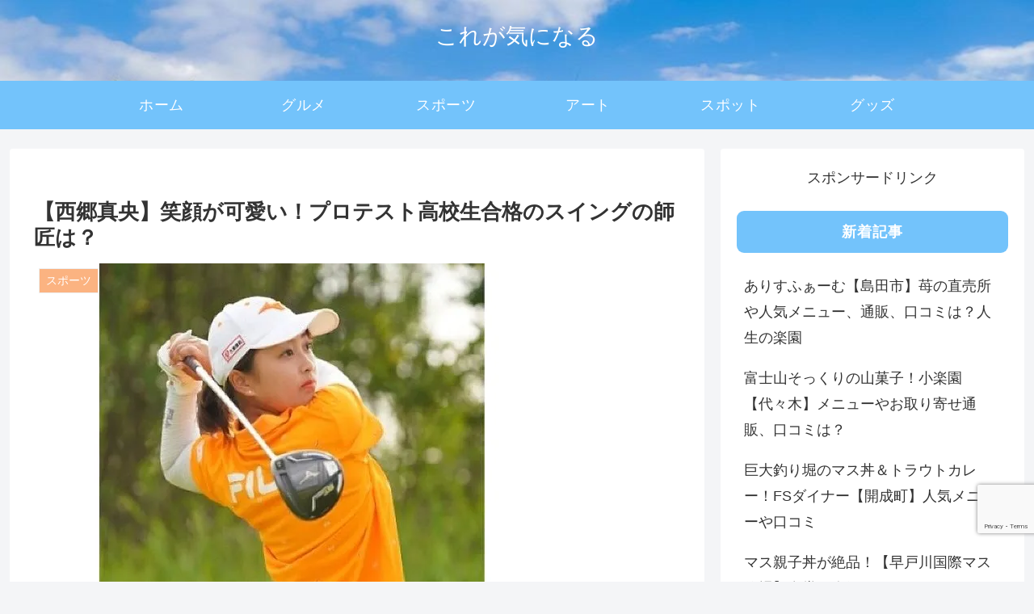

--- FILE ---
content_type: text/html; charset=utf-8
request_url: https://www.google.com/recaptcha/api2/anchor?ar=1&k=6Ld_gWwaAAAAAJvFg-Dln1M03HyshDZ66TQRhepA&co=aHR0cHM6Ly93d3cucHJhY3RpY3Mub3JnOjQ0Mw..&hl=en&v=PoyoqOPhxBO7pBk68S4YbpHZ&size=invisible&anchor-ms=20000&execute-ms=30000&cb=deeka8jn49yb
body_size: 48625
content:
<!DOCTYPE HTML><html dir="ltr" lang="en"><head><meta http-equiv="Content-Type" content="text/html; charset=UTF-8">
<meta http-equiv="X-UA-Compatible" content="IE=edge">
<title>reCAPTCHA</title>
<style type="text/css">
/* cyrillic-ext */
@font-face {
  font-family: 'Roboto';
  font-style: normal;
  font-weight: 400;
  font-stretch: 100%;
  src: url(//fonts.gstatic.com/s/roboto/v48/KFO7CnqEu92Fr1ME7kSn66aGLdTylUAMa3GUBHMdazTgWw.woff2) format('woff2');
  unicode-range: U+0460-052F, U+1C80-1C8A, U+20B4, U+2DE0-2DFF, U+A640-A69F, U+FE2E-FE2F;
}
/* cyrillic */
@font-face {
  font-family: 'Roboto';
  font-style: normal;
  font-weight: 400;
  font-stretch: 100%;
  src: url(//fonts.gstatic.com/s/roboto/v48/KFO7CnqEu92Fr1ME7kSn66aGLdTylUAMa3iUBHMdazTgWw.woff2) format('woff2');
  unicode-range: U+0301, U+0400-045F, U+0490-0491, U+04B0-04B1, U+2116;
}
/* greek-ext */
@font-face {
  font-family: 'Roboto';
  font-style: normal;
  font-weight: 400;
  font-stretch: 100%;
  src: url(//fonts.gstatic.com/s/roboto/v48/KFO7CnqEu92Fr1ME7kSn66aGLdTylUAMa3CUBHMdazTgWw.woff2) format('woff2');
  unicode-range: U+1F00-1FFF;
}
/* greek */
@font-face {
  font-family: 'Roboto';
  font-style: normal;
  font-weight: 400;
  font-stretch: 100%;
  src: url(//fonts.gstatic.com/s/roboto/v48/KFO7CnqEu92Fr1ME7kSn66aGLdTylUAMa3-UBHMdazTgWw.woff2) format('woff2');
  unicode-range: U+0370-0377, U+037A-037F, U+0384-038A, U+038C, U+038E-03A1, U+03A3-03FF;
}
/* math */
@font-face {
  font-family: 'Roboto';
  font-style: normal;
  font-weight: 400;
  font-stretch: 100%;
  src: url(//fonts.gstatic.com/s/roboto/v48/KFO7CnqEu92Fr1ME7kSn66aGLdTylUAMawCUBHMdazTgWw.woff2) format('woff2');
  unicode-range: U+0302-0303, U+0305, U+0307-0308, U+0310, U+0312, U+0315, U+031A, U+0326-0327, U+032C, U+032F-0330, U+0332-0333, U+0338, U+033A, U+0346, U+034D, U+0391-03A1, U+03A3-03A9, U+03B1-03C9, U+03D1, U+03D5-03D6, U+03F0-03F1, U+03F4-03F5, U+2016-2017, U+2034-2038, U+203C, U+2040, U+2043, U+2047, U+2050, U+2057, U+205F, U+2070-2071, U+2074-208E, U+2090-209C, U+20D0-20DC, U+20E1, U+20E5-20EF, U+2100-2112, U+2114-2115, U+2117-2121, U+2123-214F, U+2190, U+2192, U+2194-21AE, U+21B0-21E5, U+21F1-21F2, U+21F4-2211, U+2213-2214, U+2216-22FF, U+2308-230B, U+2310, U+2319, U+231C-2321, U+2336-237A, U+237C, U+2395, U+239B-23B7, U+23D0, U+23DC-23E1, U+2474-2475, U+25AF, U+25B3, U+25B7, U+25BD, U+25C1, U+25CA, U+25CC, U+25FB, U+266D-266F, U+27C0-27FF, U+2900-2AFF, U+2B0E-2B11, U+2B30-2B4C, U+2BFE, U+3030, U+FF5B, U+FF5D, U+1D400-1D7FF, U+1EE00-1EEFF;
}
/* symbols */
@font-face {
  font-family: 'Roboto';
  font-style: normal;
  font-weight: 400;
  font-stretch: 100%;
  src: url(//fonts.gstatic.com/s/roboto/v48/KFO7CnqEu92Fr1ME7kSn66aGLdTylUAMaxKUBHMdazTgWw.woff2) format('woff2');
  unicode-range: U+0001-000C, U+000E-001F, U+007F-009F, U+20DD-20E0, U+20E2-20E4, U+2150-218F, U+2190, U+2192, U+2194-2199, U+21AF, U+21E6-21F0, U+21F3, U+2218-2219, U+2299, U+22C4-22C6, U+2300-243F, U+2440-244A, U+2460-24FF, U+25A0-27BF, U+2800-28FF, U+2921-2922, U+2981, U+29BF, U+29EB, U+2B00-2BFF, U+4DC0-4DFF, U+FFF9-FFFB, U+10140-1018E, U+10190-1019C, U+101A0, U+101D0-101FD, U+102E0-102FB, U+10E60-10E7E, U+1D2C0-1D2D3, U+1D2E0-1D37F, U+1F000-1F0FF, U+1F100-1F1AD, U+1F1E6-1F1FF, U+1F30D-1F30F, U+1F315, U+1F31C, U+1F31E, U+1F320-1F32C, U+1F336, U+1F378, U+1F37D, U+1F382, U+1F393-1F39F, U+1F3A7-1F3A8, U+1F3AC-1F3AF, U+1F3C2, U+1F3C4-1F3C6, U+1F3CA-1F3CE, U+1F3D4-1F3E0, U+1F3ED, U+1F3F1-1F3F3, U+1F3F5-1F3F7, U+1F408, U+1F415, U+1F41F, U+1F426, U+1F43F, U+1F441-1F442, U+1F444, U+1F446-1F449, U+1F44C-1F44E, U+1F453, U+1F46A, U+1F47D, U+1F4A3, U+1F4B0, U+1F4B3, U+1F4B9, U+1F4BB, U+1F4BF, U+1F4C8-1F4CB, U+1F4D6, U+1F4DA, U+1F4DF, U+1F4E3-1F4E6, U+1F4EA-1F4ED, U+1F4F7, U+1F4F9-1F4FB, U+1F4FD-1F4FE, U+1F503, U+1F507-1F50B, U+1F50D, U+1F512-1F513, U+1F53E-1F54A, U+1F54F-1F5FA, U+1F610, U+1F650-1F67F, U+1F687, U+1F68D, U+1F691, U+1F694, U+1F698, U+1F6AD, U+1F6B2, U+1F6B9-1F6BA, U+1F6BC, U+1F6C6-1F6CF, U+1F6D3-1F6D7, U+1F6E0-1F6EA, U+1F6F0-1F6F3, U+1F6F7-1F6FC, U+1F700-1F7FF, U+1F800-1F80B, U+1F810-1F847, U+1F850-1F859, U+1F860-1F887, U+1F890-1F8AD, U+1F8B0-1F8BB, U+1F8C0-1F8C1, U+1F900-1F90B, U+1F93B, U+1F946, U+1F984, U+1F996, U+1F9E9, U+1FA00-1FA6F, U+1FA70-1FA7C, U+1FA80-1FA89, U+1FA8F-1FAC6, U+1FACE-1FADC, U+1FADF-1FAE9, U+1FAF0-1FAF8, U+1FB00-1FBFF;
}
/* vietnamese */
@font-face {
  font-family: 'Roboto';
  font-style: normal;
  font-weight: 400;
  font-stretch: 100%;
  src: url(//fonts.gstatic.com/s/roboto/v48/KFO7CnqEu92Fr1ME7kSn66aGLdTylUAMa3OUBHMdazTgWw.woff2) format('woff2');
  unicode-range: U+0102-0103, U+0110-0111, U+0128-0129, U+0168-0169, U+01A0-01A1, U+01AF-01B0, U+0300-0301, U+0303-0304, U+0308-0309, U+0323, U+0329, U+1EA0-1EF9, U+20AB;
}
/* latin-ext */
@font-face {
  font-family: 'Roboto';
  font-style: normal;
  font-weight: 400;
  font-stretch: 100%;
  src: url(//fonts.gstatic.com/s/roboto/v48/KFO7CnqEu92Fr1ME7kSn66aGLdTylUAMa3KUBHMdazTgWw.woff2) format('woff2');
  unicode-range: U+0100-02BA, U+02BD-02C5, U+02C7-02CC, U+02CE-02D7, U+02DD-02FF, U+0304, U+0308, U+0329, U+1D00-1DBF, U+1E00-1E9F, U+1EF2-1EFF, U+2020, U+20A0-20AB, U+20AD-20C0, U+2113, U+2C60-2C7F, U+A720-A7FF;
}
/* latin */
@font-face {
  font-family: 'Roboto';
  font-style: normal;
  font-weight: 400;
  font-stretch: 100%;
  src: url(//fonts.gstatic.com/s/roboto/v48/KFO7CnqEu92Fr1ME7kSn66aGLdTylUAMa3yUBHMdazQ.woff2) format('woff2');
  unicode-range: U+0000-00FF, U+0131, U+0152-0153, U+02BB-02BC, U+02C6, U+02DA, U+02DC, U+0304, U+0308, U+0329, U+2000-206F, U+20AC, U+2122, U+2191, U+2193, U+2212, U+2215, U+FEFF, U+FFFD;
}
/* cyrillic-ext */
@font-face {
  font-family: 'Roboto';
  font-style: normal;
  font-weight: 500;
  font-stretch: 100%;
  src: url(//fonts.gstatic.com/s/roboto/v48/KFO7CnqEu92Fr1ME7kSn66aGLdTylUAMa3GUBHMdazTgWw.woff2) format('woff2');
  unicode-range: U+0460-052F, U+1C80-1C8A, U+20B4, U+2DE0-2DFF, U+A640-A69F, U+FE2E-FE2F;
}
/* cyrillic */
@font-face {
  font-family: 'Roboto';
  font-style: normal;
  font-weight: 500;
  font-stretch: 100%;
  src: url(//fonts.gstatic.com/s/roboto/v48/KFO7CnqEu92Fr1ME7kSn66aGLdTylUAMa3iUBHMdazTgWw.woff2) format('woff2');
  unicode-range: U+0301, U+0400-045F, U+0490-0491, U+04B0-04B1, U+2116;
}
/* greek-ext */
@font-face {
  font-family: 'Roboto';
  font-style: normal;
  font-weight: 500;
  font-stretch: 100%;
  src: url(//fonts.gstatic.com/s/roboto/v48/KFO7CnqEu92Fr1ME7kSn66aGLdTylUAMa3CUBHMdazTgWw.woff2) format('woff2');
  unicode-range: U+1F00-1FFF;
}
/* greek */
@font-face {
  font-family: 'Roboto';
  font-style: normal;
  font-weight: 500;
  font-stretch: 100%;
  src: url(//fonts.gstatic.com/s/roboto/v48/KFO7CnqEu92Fr1ME7kSn66aGLdTylUAMa3-UBHMdazTgWw.woff2) format('woff2');
  unicode-range: U+0370-0377, U+037A-037F, U+0384-038A, U+038C, U+038E-03A1, U+03A3-03FF;
}
/* math */
@font-face {
  font-family: 'Roboto';
  font-style: normal;
  font-weight: 500;
  font-stretch: 100%;
  src: url(//fonts.gstatic.com/s/roboto/v48/KFO7CnqEu92Fr1ME7kSn66aGLdTylUAMawCUBHMdazTgWw.woff2) format('woff2');
  unicode-range: U+0302-0303, U+0305, U+0307-0308, U+0310, U+0312, U+0315, U+031A, U+0326-0327, U+032C, U+032F-0330, U+0332-0333, U+0338, U+033A, U+0346, U+034D, U+0391-03A1, U+03A3-03A9, U+03B1-03C9, U+03D1, U+03D5-03D6, U+03F0-03F1, U+03F4-03F5, U+2016-2017, U+2034-2038, U+203C, U+2040, U+2043, U+2047, U+2050, U+2057, U+205F, U+2070-2071, U+2074-208E, U+2090-209C, U+20D0-20DC, U+20E1, U+20E5-20EF, U+2100-2112, U+2114-2115, U+2117-2121, U+2123-214F, U+2190, U+2192, U+2194-21AE, U+21B0-21E5, U+21F1-21F2, U+21F4-2211, U+2213-2214, U+2216-22FF, U+2308-230B, U+2310, U+2319, U+231C-2321, U+2336-237A, U+237C, U+2395, U+239B-23B7, U+23D0, U+23DC-23E1, U+2474-2475, U+25AF, U+25B3, U+25B7, U+25BD, U+25C1, U+25CA, U+25CC, U+25FB, U+266D-266F, U+27C0-27FF, U+2900-2AFF, U+2B0E-2B11, U+2B30-2B4C, U+2BFE, U+3030, U+FF5B, U+FF5D, U+1D400-1D7FF, U+1EE00-1EEFF;
}
/* symbols */
@font-face {
  font-family: 'Roboto';
  font-style: normal;
  font-weight: 500;
  font-stretch: 100%;
  src: url(//fonts.gstatic.com/s/roboto/v48/KFO7CnqEu92Fr1ME7kSn66aGLdTylUAMaxKUBHMdazTgWw.woff2) format('woff2');
  unicode-range: U+0001-000C, U+000E-001F, U+007F-009F, U+20DD-20E0, U+20E2-20E4, U+2150-218F, U+2190, U+2192, U+2194-2199, U+21AF, U+21E6-21F0, U+21F3, U+2218-2219, U+2299, U+22C4-22C6, U+2300-243F, U+2440-244A, U+2460-24FF, U+25A0-27BF, U+2800-28FF, U+2921-2922, U+2981, U+29BF, U+29EB, U+2B00-2BFF, U+4DC0-4DFF, U+FFF9-FFFB, U+10140-1018E, U+10190-1019C, U+101A0, U+101D0-101FD, U+102E0-102FB, U+10E60-10E7E, U+1D2C0-1D2D3, U+1D2E0-1D37F, U+1F000-1F0FF, U+1F100-1F1AD, U+1F1E6-1F1FF, U+1F30D-1F30F, U+1F315, U+1F31C, U+1F31E, U+1F320-1F32C, U+1F336, U+1F378, U+1F37D, U+1F382, U+1F393-1F39F, U+1F3A7-1F3A8, U+1F3AC-1F3AF, U+1F3C2, U+1F3C4-1F3C6, U+1F3CA-1F3CE, U+1F3D4-1F3E0, U+1F3ED, U+1F3F1-1F3F3, U+1F3F5-1F3F7, U+1F408, U+1F415, U+1F41F, U+1F426, U+1F43F, U+1F441-1F442, U+1F444, U+1F446-1F449, U+1F44C-1F44E, U+1F453, U+1F46A, U+1F47D, U+1F4A3, U+1F4B0, U+1F4B3, U+1F4B9, U+1F4BB, U+1F4BF, U+1F4C8-1F4CB, U+1F4D6, U+1F4DA, U+1F4DF, U+1F4E3-1F4E6, U+1F4EA-1F4ED, U+1F4F7, U+1F4F9-1F4FB, U+1F4FD-1F4FE, U+1F503, U+1F507-1F50B, U+1F50D, U+1F512-1F513, U+1F53E-1F54A, U+1F54F-1F5FA, U+1F610, U+1F650-1F67F, U+1F687, U+1F68D, U+1F691, U+1F694, U+1F698, U+1F6AD, U+1F6B2, U+1F6B9-1F6BA, U+1F6BC, U+1F6C6-1F6CF, U+1F6D3-1F6D7, U+1F6E0-1F6EA, U+1F6F0-1F6F3, U+1F6F7-1F6FC, U+1F700-1F7FF, U+1F800-1F80B, U+1F810-1F847, U+1F850-1F859, U+1F860-1F887, U+1F890-1F8AD, U+1F8B0-1F8BB, U+1F8C0-1F8C1, U+1F900-1F90B, U+1F93B, U+1F946, U+1F984, U+1F996, U+1F9E9, U+1FA00-1FA6F, U+1FA70-1FA7C, U+1FA80-1FA89, U+1FA8F-1FAC6, U+1FACE-1FADC, U+1FADF-1FAE9, U+1FAF0-1FAF8, U+1FB00-1FBFF;
}
/* vietnamese */
@font-face {
  font-family: 'Roboto';
  font-style: normal;
  font-weight: 500;
  font-stretch: 100%;
  src: url(//fonts.gstatic.com/s/roboto/v48/KFO7CnqEu92Fr1ME7kSn66aGLdTylUAMa3OUBHMdazTgWw.woff2) format('woff2');
  unicode-range: U+0102-0103, U+0110-0111, U+0128-0129, U+0168-0169, U+01A0-01A1, U+01AF-01B0, U+0300-0301, U+0303-0304, U+0308-0309, U+0323, U+0329, U+1EA0-1EF9, U+20AB;
}
/* latin-ext */
@font-face {
  font-family: 'Roboto';
  font-style: normal;
  font-weight: 500;
  font-stretch: 100%;
  src: url(//fonts.gstatic.com/s/roboto/v48/KFO7CnqEu92Fr1ME7kSn66aGLdTylUAMa3KUBHMdazTgWw.woff2) format('woff2');
  unicode-range: U+0100-02BA, U+02BD-02C5, U+02C7-02CC, U+02CE-02D7, U+02DD-02FF, U+0304, U+0308, U+0329, U+1D00-1DBF, U+1E00-1E9F, U+1EF2-1EFF, U+2020, U+20A0-20AB, U+20AD-20C0, U+2113, U+2C60-2C7F, U+A720-A7FF;
}
/* latin */
@font-face {
  font-family: 'Roboto';
  font-style: normal;
  font-weight: 500;
  font-stretch: 100%;
  src: url(//fonts.gstatic.com/s/roboto/v48/KFO7CnqEu92Fr1ME7kSn66aGLdTylUAMa3yUBHMdazQ.woff2) format('woff2');
  unicode-range: U+0000-00FF, U+0131, U+0152-0153, U+02BB-02BC, U+02C6, U+02DA, U+02DC, U+0304, U+0308, U+0329, U+2000-206F, U+20AC, U+2122, U+2191, U+2193, U+2212, U+2215, U+FEFF, U+FFFD;
}
/* cyrillic-ext */
@font-face {
  font-family: 'Roboto';
  font-style: normal;
  font-weight: 900;
  font-stretch: 100%;
  src: url(//fonts.gstatic.com/s/roboto/v48/KFO7CnqEu92Fr1ME7kSn66aGLdTylUAMa3GUBHMdazTgWw.woff2) format('woff2');
  unicode-range: U+0460-052F, U+1C80-1C8A, U+20B4, U+2DE0-2DFF, U+A640-A69F, U+FE2E-FE2F;
}
/* cyrillic */
@font-face {
  font-family: 'Roboto';
  font-style: normal;
  font-weight: 900;
  font-stretch: 100%;
  src: url(//fonts.gstatic.com/s/roboto/v48/KFO7CnqEu92Fr1ME7kSn66aGLdTylUAMa3iUBHMdazTgWw.woff2) format('woff2');
  unicode-range: U+0301, U+0400-045F, U+0490-0491, U+04B0-04B1, U+2116;
}
/* greek-ext */
@font-face {
  font-family: 'Roboto';
  font-style: normal;
  font-weight: 900;
  font-stretch: 100%;
  src: url(//fonts.gstatic.com/s/roboto/v48/KFO7CnqEu92Fr1ME7kSn66aGLdTylUAMa3CUBHMdazTgWw.woff2) format('woff2');
  unicode-range: U+1F00-1FFF;
}
/* greek */
@font-face {
  font-family: 'Roboto';
  font-style: normal;
  font-weight: 900;
  font-stretch: 100%;
  src: url(//fonts.gstatic.com/s/roboto/v48/KFO7CnqEu92Fr1ME7kSn66aGLdTylUAMa3-UBHMdazTgWw.woff2) format('woff2');
  unicode-range: U+0370-0377, U+037A-037F, U+0384-038A, U+038C, U+038E-03A1, U+03A3-03FF;
}
/* math */
@font-face {
  font-family: 'Roboto';
  font-style: normal;
  font-weight: 900;
  font-stretch: 100%;
  src: url(//fonts.gstatic.com/s/roboto/v48/KFO7CnqEu92Fr1ME7kSn66aGLdTylUAMawCUBHMdazTgWw.woff2) format('woff2');
  unicode-range: U+0302-0303, U+0305, U+0307-0308, U+0310, U+0312, U+0315, U+031A, U+0326-0327, U+032C, U+032F-0330, U+0332-0333, U+0338, U+033A, U+0346, U+034D, U+0391-03A1, U+03A3-03A9, U+03B1-03C9, U+03D1, U+03D5-03D6, U+03F0-03F1, U+03F4-03F5, U+2016-2017, U+2034-2038, U+203C, U+2040, U+2043, U+2047, U+2050, U+2057, U+205F, U+2070-2071, U+2074-208E, U+2090-209C, U+20D0-20DC, U+20E1, U+20E5-20EF, U+2100-2112, U+2114-2115, U+2117-2121, U+2123-214F, U+2190, U+2192, U+2194-21AE, U+21B0-21E5, U+21F1-21F2, U+21F4-2211, U+2213-2214, U+2216-22FF, U+2308-230B, U+2310, U+2319, U+231C-2321, U+2336-237A, U+237C, U+2395, U+239B-23B7, U+23D0, U+23DC-23E1, U+2474-2475, U+25AF, U+25B3, U+25B7, U+25BD, U+25C1, U+25CA, U+25CC, U+25FB, U+266D-266F, U+27C0-27FF, U+2900-2AFF, U+2B0E-2B11, U+2B30-2B4C, U+2BFE, U+3030, U+FF5B, U+FF5D, U+1D400-1D7FF, U+1EE00-1EEFF;
}
/* symbols */
@font-face {
  font-family: 'Roboto';
  font-style: normal;
  font-weight: 900;
  font-stretch: 100%;
  src: url(//fonts.gstatic.com/s/roboto/v48/KFO7CnqEu92Fr1ME7kSn66aGLdTylUAMaxKUBHMdazTgWw.woff2) format('woff2');
  unicode-range: U+0001-000C, U+000E-001F, U+007F-009F, U+20DD-20E0, U+20E2-20E4, U+2150-218F, U+2190, U+2192, U+2194-2199, U+21AF, U+21E6-21F0, U+21F3, U+2218-2219, U+2299, U+22C4-22C6, U+2300-243F, U+2440-244A, U+2460-24FF, U+25A0-27BF, U+2800-28FF, U+2921-2922, U+2981, U+29BF, U+29EB, U+2B00-2BFF, U+4DC0-4DFF, U+FFF9-FFFB, U+10140-1018E, U+10190-1019C, U+101A0, U+101D0-101FD, U+102E0-102FB, U+10E60-10E7E, U+1D2C0-1D2D3, U+1D2E0-1D37F, U+1F000-1F0FF, U+1F100-1F1AD, U+1F1E6-1F1FF, U+1F30D-1F30F, U+1F315, U+1F31C, U+1F31E, U+1F320-1F32C, U+1F336, U+1F378, U+1F37D, U+1F382, U+1F393-1F39F, U+1F3A7-1F3A8, U+1F3AC-1F3AF, U+1F3C2, U+1F3C4-1F3C6, U+1F3CA-1F3CE, U+1F3D4-1F3E0, U+1F3ED, U+1F3F1-1F3F3, U+1F3F5-1F3F7, U+1F408, U+1F415, U+1F41F, U+1F426, U+1F43F, U+1F441-1F442, U+1F444, U+1F446-1F449, U+1F44C-1F44E, U+1F453, U+1F46A, U+1F47D, U+1F4A3, U+1F4B0, U+1F4B3, U+1F4B9, U+1F4BB, U+1F4BF, U+1F4C8-1F4CB, U+1F4D6, U+1F4DA, U+1F4DF, U+1F4E3-1F4E6, U+1F4EA-1F4ED, U+1F4F7, U+1F4F9-1F4FB, U+1F4FD-1F4FE, U+1F503, U+1F507-1F50B, U+1F50D, U+1F512-1F513, U+1F53E-1F54A, U+1F54F-1F5FA, U+1F610, U+1F650-1F67F, U+1F687, U+1F68D, U+1F691, U+1F694, U+1F698, U+1F6AD, U+1F6B2, U+1F6B9-1F6BA, U+1F6BC, U+1F6C6-1F6CF, U+1F6D3-1F6D7, U+1F6E0-1F6EA, U+1F6F0-1F6F3, U+1F6F7-1F6FC, U+1F700-1F7FF, U+1F800-1F80B, U+1F810-1F847, U+1F850-1F859, U+1F860-1F887, U+1F890-1F8AD, U+1F8B0-1F8BB, U+1F8C0-1F8C1, U+1F900-1F90B, U+1F93B, U+1F946, U+1F984, U+1F996, U+1F9E9, U+1FA00-1FA6F, U+1FA70-1FA7C, U+1FA80-1FA89, U+1FA8F-1FAC6, U+1FACE-1FADC, U+1FADF-1FAE9, U+1FAF0-1FAF8, U+1FB00-1FBFF;
}
/* vietnamese */
@font-face {
  font-family: 'Roboto';
  font-style: normal;
  font-weight: 900;
  font-stretch: 100%;
  src: url(//fonts.gstatic.com/s/roboto/v48/KFO7CnqEu92Fr1ME7kSn66aGLdTylUAMa3OUBHMdazTgWw.woff2) format('woff2');
  unicode-range: U+0102-0103, U+0110-0111, U+0128-0129, U+0168-0169, U+01A0-01A1, U+01AF-01B0, U+0300-0301, U+0303-0304, U+0308-0309, U+0323, U+0329, U+1EA0-1EF9, U+20AB;
}
/* latin-ext */
@font-face {
  font-family: 'Roboto';
  font-style: normal;
  font-weight: 900;
  font-stretch: 100%;
  src: url(//fonts.gstatic.com/s/roboto/v48/KFO7CnqEu92Fr1ME7kSn66aGLdTylUAMa3KUBHMdazTgWw.woff2) format('woff2');
  unicode-range: U+0100-02BA, U+02BD-02C5, U+02C7-02CC, U+02CE-02D7, U+02DD-02FF, U+0304, U+0308, U+0329, U+1D00-1DBF, U+1E00-1E9F, U+1EF2-1EFF, U+2020, U+20A0-20AB, U+20AD-20C0, U+2113, U+2C60-2C7F, U+A720-A7FF;
}
/* latin */
@font-face {
  font-family: 'Roboto';
  font-style: normal;
  font-weight: 900;
  font-stretch: 100%;
  src: url(//fonts.gstatic.com/s/roboto/v48/KFO7CnqEu92Fr1ME7kSn66aGLdTylUAMa3yUBHMdazQ.woff2) format('woff2');
  unicode-range: U+0000-00FF, U+0131, U+0152-0153, U+02BB-02BC, U+02C6, U+02DA, U+02DC, U+0304, U+0308, U+0329, U+2000-206F, U+20AC, U+2122, U+2191, U+2193, U+2212, U+2215, U+FEFF, U+FFFD;
}

</style>
<link rel="stylesheet" type="text/css" href="https://www.gstatic.com/recaptcha/releases/PoyoqOPhxBO7pBk68S4YbpHZ/styles__ltr.css">
<script nonce="cMBCoR1vPkIBtR2C1nlgBA" type="text/javascript">window['__recaptcha_api'] = 'https://www.google.com/recaptcha/api2/';</script>
<script type="text/javascript" src="https://www.gstatic.com/recaptcha/releases/PoyoqOPhxBO7pBk68S4YbpHZ/recaptcha__en.js" nonce="cMBCoR1vPkIBtR2C1nlgBA">
      
    </script></head>
<body><div id="rc-anchor-alert" class="rc-anchor-alert"></div>
<input type="hidden" id="recaptcha-token" value="[base64]">
<script type="text/javascript" nonce="cMBCoR1vPkIBtR2C1nlgBA">
      recaptcha.anchor.Main.init("[\x22ainput\x22,[\x22bgdata\x22,\x22\x22,\[base64]/[base64]/[base64]/[base64]/[base64]/UltsKytdPUU6KEU8MjA0OD9SW2wrK109RT4+NnwxOTI6KChFJjY0NTEyKT09NTUyOTYmJk0rMTxjLmxlbmd0aCYmKGMuY2hhckNvZGVBdChNKzEpJjY0NTEyKT09NTYzMjA/[base64]/[base64]/[base64]/[base64]/[base64]/[base64]/[base64]\x22,\[base64]\\u003d\x22,\x22MUHCkMKDw4TCp8OgwqYbOsKkWTbCjsKSwpLDqmZgMcKTFjTDonLCgcOsKFsuw4ZOKsO1wonCiF91EX5IwpPCjgXDm8Kjw4vCtzbCtcOZJA7DgGQ4w75gw6zCm3TDksODwozCosKCdkwHJ8O4Xkkww5LDu8OQXz0nw4UtwqzCrcK/ZUY7NsOywqUPLsK7ICkcw7jDlcOLwr59UcOtRcK1wrw5w5E5fsOyw4kLw5nClsOeIFbCvsKrw4R6woBCw5nCvsKwDUFbE8OpKcK3HX/DtRnDmcKZwroawoFuwrbCn0QaVGvCocKZwrTDpsKww67Crzo8EVYew4UMw7zCo016HWPCoXXDl8OCw4rDtQrCgMOmKXDCjMKtZhXDl8O3w6sHZsOfw5fCplPDscOFMsKQdMOmwovDkUfCrcKMXsOdw4PDhhdfw6p/bMOUwqjDpVovwq8SwrjCjnnDhDwEw7/CsnfDkT02DsKgChPCuXtZEcKZH0U4GMKOGcKeVgfCswXDl8OTZVJGw7lVwoUHF8Kbw6nCtMKNaG/[base64]/CvVPCj3bCsMO0LQfCqMKCe0/Du8OBBMKTR8KRMMOkwpLDiA/[base64]/[base64]/[base64]/wrM8Uhptw4bCjsKywrBIwqzDoQJSw4vDgwJ4f8O6TMOSw6bCpGxDwo/DojQWIFjCpSIGw78aw7HDmhZuwqs/[base64]/DvD4Uw5zCiCMMVR3DkMOTw7vCisOJwqoowq/DnhlZwq7CssOiPcKFwrg/wrXDrAfDvcOAEDVPM8KvwqM6Y0Emw6I7FUI6EMOIOsOHw7TDtcOQIC8WBjEaBMKew69RwoZcGA3DiRAWw4/Dn34qw489w5bCtGk2QGHCp8Oww4xgMcOewqXDv13DosOCwp/DrsOXR8O+w4LCjEwewq1sZMKfw5zDmsOTFncqw5nDulLCvcOLNzjDvsOcw7jDpMOuwqfDpxjDrcKnw6jCqkQ7M2EnYDhkKMKsPEgfYxd/[base64]/G8OfQRBHwoPCvlLDjMKXw6gNw6LDljbDildVcMKxw5/CuUhGKsOlFzTCkMOVwq5Qw47CsFdXwpDCtcOAwrHDjsOTEMOHwp/DqEw3M8O0wqVkwoYjwoNjLWNkGHQvH8KIwrzDk8KGPsOrwoXCuUBEw5nClhsNwpsBwps4w5sDD8OGKMOsw68kYcKawoUmZAFRwoo2HmNxw5ZFe8K/wqTDiQ3Do8OSwrXCvBfCjyHCj8OEfMODYMKxwos+wrc7CsKJwpUpVsK4wql0w5zDqD/Con93aBDDnSwkHcKawrzDj8ODB0fCsWt/wp08w7YVwpTCjDMqS33Dm8Ovwr8awrLDmcKDw5x9b1FmwpDDlcOGwrnDmsKqwq4wRsKpw53Dr8OyF8O6M8OjOhtJA8OHw4/CiyclwovDvH4Rw7FHw5DDgxtXS8KpWcKPZ8OjesONw4crCsOcPAPDmsOCH8Kjw58rWmPDsMOhw7zDogTCsn0OXChCEXJzwqHCvhzCrEvDhMOWB1HDhArDnkzCgEnCrcKJwo4Nw5wodUYEwozCrlAowprDhsOZwoDDkEMWw4HDq1wwXhx/w4dvYMKSwp3CsHPDp1TDhMODw6YAwoAxSMOGw7zDsgAzw78dCn0Fwp9mKBUaa1h2w51CXMKdNsKtFG1PdMKybT7CnlLCogbCjcK5wovChcKBwqg9woIgNcKoYcOMEXc8w4VCw71tKDTDt8ODAgB+w5bDsU/Cq2zCrXvCtVLDl8OZw4Rjw7BowqFpSibCgl7Dqw/[base64]/Dt8OLw7vCj1MsVMOUwrBGw58+w67DsG0CNsOqwohUP8K5wqAJZhxUw53DuMOZMMK/[base64]/DkQodw6HDi8KsasKiwolxwr/[base64]/CvU5Tw4NzKMKPw5VPEEhuwpnDlUExXRTCnCbCoMOFcR1yw5PCsBXDgnMvw5diwojClcO5woxmZcKKPcKcXsO4w5stwrbCrCU7DMKXMsO4w7vCmcOxwo/DiMO0UsKww47Cn8Ovw7DCscOxw4gQwpNYZH8uMcKFw5XDmMOvPhFFNH45w5pnNGbCv8OFEsOqw5/CiMOFw4zDkMOFF8OlLw/[base64]/DvEnDusOswrbDklIOw7ZUVSMQw77DrTHCrj9LLU3DnDF9w77DmCLCnsK2wrPDrCjDm8O3w6djwpI7wrVEwr/DkMOpw47CoBFCPid/YDccwpzDgMORwojCpMKOw7fCkWLCqxQTcAFbDMK+H0PDviofw43Cn8KiKsOBwoFRLsKKwqXCk8KPwpZhw7PDj8Oww4nDlcKXTsOYYi3DnMKbw5bCtmDDqQzCpMOowrfDoh0Owq0Mw50aw6PDpcOtICYAfinDkcKODRTCncK0w6XDpmMTw7vDlmPDrsKkwrTCgV/CozcVI100wpLDkE/CvEZNa8OVwq8LMhLDkU8vZsKbw4HDkmFZwqvCtMOaOwfCvzHDosKiF8OYWU/[base64]/CgmLDv3lCw4pOw6jDlUrDhAQdXsKLecK6w7pRw6FtCljCtRZjwrFRAMKmOS1Lwro+wrMNw5JRwq3DhcKpw47Di8OUw7kAw61bwpfDhcKhfmHChsKGC8K0wpcWQMKRCAI1w74Gw5XCicK/dRdnwq53w7rCm0hSw7lWASVWG8KNCivCtMOiwobDhHnCmU4YZDweHcKEE8Ogw6DDmXt9Yg3DrcOtMsOuQWJOOAZ/w5/Cg0RdSkhbw5vDi8KfwoRNwojDjCc8XV9Sw6jDmSZFwo/CssO/wo8fw7M+c07Ds8KUKMOOw587e8K3w6FzMh/DtMOpIsOGfcOpIDXCv0fDnR3DjXrDp8KUHMKacMOJFnDCpg3DnBvDp8O4wrnClsKhw5UYT8ODw7BENh7DqHLCmX3CrG/DqhFobFXDlsOXw6LDgMKJwoLCmWYpU3bCoQBlf8KtwqXCp8O2w5LDvzfDnUhcXnAtdGohTwrDhlLCnMOawrnCkMKjIMOswprDm8KDdW3DmEbDiVDDs8KPPMOOwovDo8K3w63DosKxMBNmwoxtwrbDrn1Swr/ChMO1w4wBw5tLwoHCisKlZSvDm2TDucO/wqMLw7QKScOdw5XCtlPCosKHw5zDn8OdUCLDn8Osw4DDjTLCu8Kwak/CkFgNw6fCucOKwocbB8O6w7LCo1dYw7tZwq3Ch8OcW8OEIDvCvsORf1/DoHkbwqXCnBkbw6xrw4UEUnHDim5Sw7tSwrVowqp8wp1+wp5lDRPChk3CmsKww7/Cq8KAwp0gw4xMwr5swpDCosOLITEQwq8ewqIRwrTCohXDq8ONW8KvKxjCs1x2bcOhA1EecsKDworCqi3CqVc8w6kvw7TCkMKMwqB1ZcOdw70pw7lGEEc6w41of3QFwrLCtQTDucOqT8OpAsO/Gk40URFYwpzCkcO2w6ZhXcO0wo8Cw70Nw6LCpsO8SxlJJQPCicOdwoXDkh/DpsOcE8K1CMKaAhfCiMKvPMOAIMKEGibDoTB4R0bCrMKZLMKBw5PCgcKINsOKwpcVw4IFw6fDiyBHPFzDu2/DqSdhTsKnfMKVYsKJFMKdL8Klwpchw4jDiTDCi8ORQsOrwo3CvW7CvMOBw5MSZEsPw4dtwqXCmQ3CtzzDliM/[base64]/[base64]/IjA1woJDZVxiw6MWw5V2aMOhw7U0XcKSwo/DiXZRRsOgwoDDssOgEsOLScOeZVjDt8KJwoIXw69ewoxxf8Oqw7kkw6vDssKHGsKLGmjCmsK6wrbDq8KaRcOHKsOEw7xEwpg/E2dqwqHDrcOzw4PCgDfDmcK8w7dew4zDmFbCriB5GsONwonDtjFSJnDCgH4XB8KpDsKnB8KiO3/DljVSwoPCjcO/PEjChHYdYcOrOMK/wowAU1PDnAlGwo3CuTN+wpPCl08SecKAF8O6JE3DqsOTwoTDlH/DgVU5WMOqw4XCgcKuBSrCt8ONOcOfw455JGrDk2kPw6/Dr3U6w4towrZ7wo3CnMKRwpzCnhUUwqXDswMpFcKGIhI8dsO+CRRUwoEcw6o3IS/Dj33CoMOGw6Ruw6nDvMOSw5BYw4F9w5Bhwr3CqsKJVcK/AxNZTCrCv8Kpw6wYwrHDtsOYwplja0JDXXFnw51FXsOLw7sgS8K1UQIBwqjCtcOkw5vDhx4/wp0cwr7CiBDDrg1UKsK4w5vDrcKDwrNpOwLDqw3Ds8KVwoNfwr8Ww6U/[base64]/McOEYFLCkEHCl8OHWSfDgAEFc3hlZcKJDkhYwq8Awp3CtW9Jw4rCosKtw57Dn3Q7U8KGw4/Dp8KIwo4Ewr8rDj07Vy/Dtw/Dgw7CuHTCnMK/[base64]/CsARiaixIa8KqwqnClcKBwr7DpT0yLMKpOHrCsjIVwrFBw6bCmsKIPCNKFsKtbsOMWx/DijPDg8OSeCVySAIXwpbDrB/DlnzCkkvDosOtDcKLM8KqwqzCr8O4PilLwpPCscOTSjs3wrnCncOLwovDt8KxVcKRaAdOw7klw7QzwqXDvsKLw58MCW/DpsK6w6J4Rio3wp0/OMKjehHCoVJHDXdYw6xMfcKca8Kpw4Qww5pRJMKCfARJwr4hwpXDvMKGBVhZwojDgcKwwqTDscKNIEHCrSMBw57Dk0QIQcKhTmAFfRjDhgjClkZsw64IZFBxwpxbcsOjbjhcw7TDtQnDuMKRw4E1wrnDjMOSw6HCkzc2aMKlw4fClsO/PcK/[base64]/DjsKTw4zCqcOLCGXDni7ChsOvCMOXJw/[base64]/wpDDllEew7TCmcOjBcOOwpzDlcK2UgcAwpDDm0U7BcO2wqsgesOAw40yU19bBMO1DsKQbELCpxx3wqQMw4rDpcKtw7EKD8OCw5fClcOVwrPDmVbDlUNowrPCtsKLwpnDmMO0YcKVwqB8KVtBQ8Ocw4jCkD0GJw7Cl8ORbU1twq/DhStGwppiSMK0McKJO8O9QRBVCcOFw6vDr0gtwqEiOMKlw6EVcxTDjcOgw4LCrMKfPMOJVHrDuQRNwqQCwpVFFgDCocKSXsOfw4sRP8ObZVPDtsOnw7vCtlUBw75IBcKPwppqM8KoeVcEw7liwq3CpMOhwrFYwpgYwpIFI3rCnMKUwofCg8OSwoAhFsO/w7jDjlE8wpTDosOLwrfDtVcYKcKSwppdVRMKA8KDw6TCjcKAwqJNFR9uwpBGw4PCuyLDnix6XcO+w6vCtAbCiMK3VsO8Z8O/wqFmwq17HThdw4XChFnDr8Oua8OJwrZmw7tISsO/wqojw6fDjSoBbQNXGTVOw6dUIcKpw4U2wqrDhcOWw4xKw5LDmkXDlcKlwq3DhmfDngkDwqgPIHTCsmdew6vCtUXCng/Dq8OZw5nCtcOPPcOBw78Ww4UQUSZXfHgew6odw6DDlWrDuMOhwpTCtcKwworDksKTblZGSjsUMWUjDXjChsKEwqcXwod7Z8K4IcOmw5/CrsOYOsOOwrHCqVkuA8OaLVfCkBoIw7zDoRzCizZuRMOUw71Rw6nDv2k4ay7DosK3w4U5NMKew5zDncOoWMOqwpAFfVPCmRnDgAZOw4jDtF1JXsKNACTDtgNgw4t1bMOgPsKrN8OSX0QYwrsXwqJuw40Gw5ptw7nDow0/U1gHOsOhw5JGLcOYwrjDscO9NcKhw5jDvnJuNcOpSMKZb3zCkwJXwollw5bClGEVYjxKwojCl0Q9w7RXDMOFY8OOHSReamQ5wqHDvFJowqjCgkfCrzfDnsKoSEfCm1FBPsOUw69qw4gJAcO6GWoGTMO9fsKHw6wPw6ExOhJydMO/w77ChsOhPcOGBT/CvcOjEMKcwozDisOYw5gNw7/Dv8OnwqAIIio/w7fDusOYRG7Dl8OjQ8Ohwp0gQ8ONcRNXfRjCmsKoEcKgwpjChcKFXiDCnzzDo3fCqBl1QcOLLMKbwpHDj8OGwrxIwqBOTDhmKsOqwpAfG8ODcA/CmcKEd0vCkh0vX0B8Kk3CmMKKwqIkBwzClMKCVWjDuy3CvMOTw7JVLMO1wrDCvcKBQMO7HlbDr8K5w4ATwp/Dk8OOw5zDqnvCjUgmw4YSwqAyw4rChsOAwqbDv8ObeMK+MMO0w4V3wp3DrcOswqdew7jChA92OsKxOcOvR3LCm8KTP33CnsOqw6Ymw7Bcw5JyCcOCasOUw4kiw5PCqV/CiMKswonCpsOTDjo4w7cLUMKrL8KMUMKoQcOIVAvChjMbwpfDksOnwr7Cjn5jb8KXYls5esOTw7w5wrJ6NQTDtxJZw7hXw4fCmsKcw51ZFMOCwoPCrcOqNk/[base64]/ChSfCtWp4wqA5eQ7CjMKiwqQiEcOswrZ+wpvDhGjCkBpUGF/CuMKUFMO3FmzDkH/CuD8Ow5/Cl0pOB8KYwoZEfDnDlsO7wp3DrsKTw4zDrsOKCMOGPMKdecOfRsO0wqpEQsKkWSImworDjnLDgMKXS8OTw5c5Y8OefMOmw6kHw7g6wobDnMK0VDzCugDCujYzwofCt33Ci8O5TMOmwrsObMKwWQlkw5EZQ8OoF3oyXUBLwp/CmsKMw4PDh1UCW8Kswqh2GWjDnB0PeMOpc8Ktwr8dwqBlw4l7wrPDq8K/UMOtXcKRwqnDuUvDuFI6w7nCjMO1A8OOZsO6VcOpZcONM8OaasOqIDNye8O6YidsCRkbwq9mE8O5w7rCuMKmwr7Cs0/DlhDDu8OyU8KgSG4uwqdpDRReBsKGwq0tDcK/w5zCv8OobWoLeMK4wo/CkXRiwovCsg/CliwEw5A0M3ovwp7DvkVOI1LCkWkww4/CgQ7DkHMRw5owScKNw4bDoTzDk8K7w6Izwp/Ck2JywohOecO5T8KFSMOBdkvDlwl+MUkkPcOkBCQWwqXCnGfDuMK0w57CucK7dQNpw7cbw6VFWlQOw4vDogrCs8KkImPDrSjCs2LDhcKuJ1QPLVolw5XCkcOZPMKXwp/CsMK6csO2W8KfGAfCtcO3Y2vCpcOMYxxOw78aaARrwrFzwqIvDsOWwp07w6bClMO8wpwaDGPCglJhNXHDth/DisKKw4zDosOfLsO5wpfDqFVDw78XTsKDw5VafnjDvMK/XcK7w7MDw5tZV1AeO8OQw6vDq8O1T8K/D8O5w4zDrxoCwqjCksKMIsKfCyrDmWAUw7LCpMK/wqrCkcKIw5lONMKhw7onNsKcLX4bw7zDqSMoH0EKPGbDjWDDmUNyIRvDrcOyw59LLcKFOk8Uw5cxeMK9wqlWw5DDnHAbdcOvw4ZyUsK/wr84a3oow4IFw58pwpTDjcKOw7fDuUkkw4Qtw4LDoikVUcKIwptPB8OoJ2rCqG3DtW4sJ8KHYVDDhgdIJsOqF8OcwprDsUTDg3wEwqQRwpdTwrJlw5/DjMObw7rDlcKjQDTDmToLeGdJVDEHwpNjw5knwpREw7tbHR7ClDXCs8KNw5Q2w419w6HCnWkCw6LCuyXDicK2w4rCpHLDhQjCqcOeB2QaCMOzw7VRwo7Cl8OGw4w9woRww6QVZsOSwqTDl8KzFHvChsO2wrI2wprDsjAEw7/DjsKbOEYfcBXCoh9lY8OzeUnDkMKowprCtQHChsOmw47CsMKQwr49b8OOS8KZD8KDwobCp0Z0wrhGwqfCpUU8CMOAQ8K/ehLDpVtEMMKHw77Cm8OFEC5bOGXCixjCk1LDmzkxJcO6G8OgXUvDtWLDnTLCkEzDtMOcKMO+wpLCmMKgwrJYP2bDiMOwJcOdwrTCkMKuEMKaTRN3aHjDssO9IcKrBEscwqh+w7HDiAk1w5bClMKjwrI7w6d3f1YMLRxiwr9pwp/Cj3o2QsKpw5TCvC8IETLDgTYNEcKObMKILzXDlMO4wp0TM8KNIy5Zw40Aw5HDk8OnERLDqXLDrsOWM10Iw6fCr8KBw5rCkcO4wrPCjHEkw63CqBvCtsOCFXhZYREJwo3CtMOhw4jCg8OCw640dyB+VkEAw4fClFTDs2XCp8O/[base64]/[base64]/DpCLDoC4vMcOrwptqwo4NbcKaRMODwrvDmGg2az5bU2LDn2PCp3bCvcOYwqLDnsOQMcKyAxdkw5HDngwEM8KQw5HDmWcEK2nCvi8iwqthVcKuHGnCgsOFL8KzNCJQa1ABBsOMVDXDjMOxwrQ4LyZiw4HCt05bwpvDqcOWThkPbhpIw61HwoDCrMOuw7/[base64]/[base64]/[base64]/[base64]/[base64]/NxgLwoJKdRLCggkQw4rDo8KPFjxJwotow6d1woHDlDzChz3CrcOkw73DlsKqAQhBd8Kbw6fDgg7DkTAfO8O4Q8Osw51OJcK4wpHCjcKIwqbDtsOCERVVXx3DknzCi8OXwr/Dly44w5nDisOiBXbDkMKVXsKrIsODw7jCiinCmAw+T2bCiDQBwr/CjXF4a8OzSsO7YkjCknLCo0ZJesKmJMOtwo/CsEY0w4DCucKpwrppfS3CmlBIGGTDkBc7wozDpkXCgGrCkHNswoA3woTCmTxbNmNXbsKoEDMIMsO2w4MWw6IOwpQPwpBaMw3Dhj0rB8OOfcOSw5PDtMOjwp/Ct00zRMO7w60oT8OhPkc7BVE5woU+wpNTwrXDssKNPsOcw7HDscOXbD4VCnrDp8ONwpIEwrNEwq7DhSXCpMK/wpZmwpnChCTCssOvFBwUCX7Di8OyayUMw6zDpCfCtsO5w5RgGV0mwokZJcK9RMO2w7RWwochKcKsw7TCocOUN8KzwqNQNQ/DmVZdM8K1eC/CuFEDwrzCp2BYw4FCYsKfaErDuhTDlMO0P0XChEN7w6JUZ8OlAcKZUHweYGrCvlfCvsKfdWrCp2DCuH5DGMO3w5kEw6jDjMKyFSk4MSgIRMOCw5TDlMKUwr/DgEU/w51vNS7CjMOIKiPDnsKwwqRKJsOmwovDkTsKVsO2AArDqnXCvsOcWm1Kw7ckH0nDvARXwrbCtx3Dnlhfw7sswqvDkGJQK8O4ZcOvw5ZzwoYXw5ETwprDkMKGwonCuD/CmcOdTRHDv8OiLcKtdmHDhD0NwrkmD8KOw7rCnsOHw71Lwr5Nw5Q5einDtETCtw8Dw6PDqMOjScOGCHc+woogwpfCpMKYw7LCh8K6w4zDgMKrwqdaw5k4HgcCwpIOUcOrw6bDty5nEDQib8ODwqrDpcO1KE/[base64]/[base64]/XkTCo0zCuMKUwoPCgSowwrY9A8Ofw4PCkcO3w4nCpsKCfsOVLMK/w7bDtMOGw7fCmCzCrUgYw4HCuVPDkWIew4XDowtWwrLCmGIxwq3DtlPDnErCksKaIsOXScKfScKtwrxqwrDDhgvCq8Odw51Uw4kiLlBWwpZfCCl0w6U/w41Xw7wowoLDg8Oob8KGwpvDm8KFN8OhGkV5ZsKHdg/[base64]/CksOBIgx/wol+VMKlYcOBwqLDnWY3H3bCljMPw6wpwpVZZRAXKcK1UcK/wq5aw4kvw5FhU8KHwoBiw4cyZcKbFMOBwqkpw43CmMOxNxBRIjHChMOhwozDo8OAw7PDssOPwpBgI2vDhMOkJMONw6jCvA5hf8K/w6NNISHClMOYwqXDmgbDnMKuLwXDvw3Cs0g5AMOoClrCr8OCw5sXw7nDiAY7UGYaOMKswoQ+VsOxw4ISDgDDp8KxdFjClMOhw4ZOwovDo8KAw5xpSgADw6jCug9/[base64]/DhMKXLhnDg8KhwpnDvXknwogIC8Oywo5ND8KuQ8O7w4/CtcOADx/[base64]/CrsKtb8Osw5DDnxxOw4XCpFdLwr1pwpHDvy/DrsOgwpdWOcKvwp3Dv8O5w4TCrsKlwr55Lh3CpCJUfsOvwrbCoMKGw7bDicKBw5XDk8KVMsKba2bCrsO2woAmDURUCMOIelvCiMKHwqrCq8KqasKxwp/DuHLDksKqw7DDhQ1Sw5zCgsKDHsOIMMOUeEZvGsKHdzNtCn3CvHEsw4kHBFxWVsOzw6fDmi7Do0rCicK+NcOMPsKxwpvCpsK4w6rChTUTw6JSw5IrTkojwrnDocOoO2Mbb8O+wqFxXsKvwoXCjy/Dm8KpCMORZcK8U8KlcsKaw4UUwopTw40iw5EFwrEMcD7DminCgnBDw54kw5ACKh3Cv8KDwqfCjcOYPWvDvAvDp8KBwpPCuQBBwrDDvcOnLsKTTsKDwpfDiVARwpDCujrCq8OpwoLClsO8KsKnMh50w4HCvmFKwqwRwqtEG2FbVF/DksOrwqZtRzcRw4fCjA3CkBDCnw58GhNGPgIQw5Nxw6/CvsKPwqHCkcKdOMO9w50Vw7oxwpUAw7DDisOpwp/[base64]/Ait8LMKNwp7Cj8KmZcO5fsOsw5LCjMKlOsOnA8Kgw4MNwr8/wofDmMKEw6QxwotZw53DlcOAPsKARcODaDfDjMKzw48hFUDDtsOPAi/DhDnDr0zCinMUUm/CqAzCnERTPXhBSMOYbMOew4JvIGDCpgtxOMK8cgh3wqQBw67DgsKFNcKkwq7CpsOcw6VWw45sA8KwETjDvcOiR8OUw5rDoTPDlsO9wqEmWcKsOj7DkcKyIGEjMcOOw4/CrzrDr8OiQ14kwpHDhGjClcOYw7/DvcOfeVHCl8KMwr/CuyjCjF0Yw5TDusKowqYnw6UVwrLDvsKowrnDtHnDicKSwoTDolN7wq5Uw7Qqw5/CqsKeQMKDw6IKCcO6asKZbjzCg8KUwpItw7fDlTPCni8FWBHCskUuwoXDqDETcG3CvS/CpcODasK6wr0zUjbDt8KpCGgHwqrCi8Opw4fCnMKUYMOsw5tsO0vCu8O5a314w5bCnkPCh8KXw7HDrUTDp3TCh8KJZFRtEsKPw4pdLXTDjMO5wqkPGyPCgMO2UcKmOCwKSMKvQjQXBMKDWMObZHofMMKYw4jDksOCDMK6RVM2w7zDgGcuwp7Chz/Dv8KVw5AvL2vCrsK1HsKaG8OLQsK9LgZow5Ecw6XCtSbDhsOhVFTCtMK0w4rDusKyMcOkIlYmGMK+w5LDpUIfcFQRwq3CvMO/HcOgdkA/LcOtwpnDgMKkw5NBw5jDtcKPdB7ChRsgZHMtYsOXw6tJwoPDrnbDgcKkLsOZVMOHSEx/wqxLXT9xQlEEwpoNw57DjsK8K8KowqPDombCksO2BMOSw5tZw7Qfw6B5bwZeORrDshlRYcOuwpNhaBTDoMKpZxECw6luasKWEsOkTBQkw603M8Odw4zCg8KXdxTCvcOwBHRhw7YpUwFNXMK/wo/Cu2d/PsO8wqnCssOfwovDogzCl8ODw7DDksKXU8OMwoLDrcKDGMOdwoXCtMOBwoNBX8O1w68Mw6rChW92wrABwp4Uw5MUbjDCnjd/w7AWSsOhZsOafMKSwrVBLcKYVMOvw4rDkMOBa8KIw4PCjzwPKinCiH/DqiLCrsKmw4Jcwr0Ew4IDMcOqw7FHw4R3Am7CvcOOwrPCucOCwrrDjcKBwonDqnPCqcKHw6B+w4tlw57DuE3DtDfCoGIgaMOkw4ZLw4rDjwrDjU7CnDEJFkTDtm7Dtn5Nw7E/[base64]/DhCLCiR5UwrvDocK6KsOVw6hVw4/CqMKOE1oAGMOHw6jCm8KrQcOPZyTDuRE9c8Kiw5LCiRpvwqkuwrUmd0rCicO2fA/DvnxZecOrw64rRGzCu3nDqMK4w6HDiD/CrMKKw65Kw6bDqC1wIXIGZglMw6Jnw6/ClyPClkDDmRZkw5lOA0AsOTbDtcOzOMOyw60UIR9UQTvDlsK6T290RAsCf8ONccK2HHRyXg3CsMOlasKtLR5WYwtOZywUwpPDpDBxU8KHwq/CqHXChwBZw50twqoaTEVcwrvCiVTCqg3DhcKnw6kdw7o4TMKEw4dwwqPDp8K2G1nDgMKsesKJNMKbw5DCtMK0w77CqxrCsjsPL0TCqmV0WFTCh8O/wokrwonCkcOiwrLDnQxnwoZLDQPDpx8Sw4TDlibDllBmwofDpkLDgATCisKgwr4KAsOda8KEw5XDtsKwUmgZw7/[base64]/DhsOew6XCgsKyZVV5ZBbCthrCm8KiHT3DqGTDiQrDhcO+w7RHwoBhw6/CkMOwwr7CrcK+ZmrCqsOTw7ZVG18vw5oCZ8O9M8Kve8KNwoxdw6zDksKHw40OcMK8wr/Dpn8uwpvDkcOJbMK0wrIQeMOPNMKZK8O8MsOZw5DDunjDkMKODMOHcTvCvCzDmHYPw5pgw67DrS/CoFrCv8OMdsO/dkjDlsOhfMK8asO+DVzCtsOBwrDDnFl1DcKiNcKMw5/Cg2DDncKkw4nCrsOHRsKkw5HCgcOtw6nDkUwIEMKIR8OmAzYmTMO/HAHDojnDl8KmLMKOTsK3wrvCncKnfwHCvMKEwp3ChRJFw7XCom4xeMOQXQB4wp3Dqy7DjsKsw6bCv8Orw6soC8KbwpLCv8KkO8OXwr00wqvDqcKOwpzCs8KMDQcVwpZsNlbDilDCrFDCojDCsGLDncOFTCwjw7nCoFzDvUVvRxTCksKiN8O9wq/[base64]/[base64]/w7jCgWnCuMOeDlhESMK0w7nDqX0xw4/CtMKcScOmw59+GMKEY1TCjsOxwpHCpCHCnjoxwpQ6Yl12wqfCoANKw7dTw5vCisK7w6fDrcOeLFF8wqVswrB4O8KHYgvCpRnCkQluwqDCu8KkJsK1Y2htwoNKwq/CiEsRdD0/PjR/wrHCrcK3JcO6woDCksKcLis7B2lGC33DkVDDssOLdCrCgsKjDcO1bsO/[base64]/Dl3p4QMOTw6bCgMO/wrN5w7vCuxJGAsKoDMKbwpxvwq/DpMOZwoXDoMKawr/CuMOsanfCn1kkYsKYA0hGRMO4AcKawovDrMO8ayzCln7DmEbDhTFJwoMUw5o/fMOWw6vDiUshBXZFw6s5OB1hwpHCo0Bpw6gaw7ZrwrReH8OARy0Vw4jDsU/Co8KNw6nCncObwokTBQHCgHwVw4nCk8OkwpcXwqQOw5bDvGfDpETCgsO6fsKiwrYUUAd3fcK6RMKZaghFVVF4KMOhOsOhC8OTw7kcKjZpwpvCg8OmX8OwPcO8wp7DtMKTw4zCjW/[base64]/DmcKkRsOow7x5wqLClsOVGkLDr8Ktclp+w75qWBDCrnTDhjDCg2/[base64]/Cv8KLwqJHXU4nMSRBw65WQ8KvHCNyDHEFEMOQLcKpw4sfcAPDplEIw68awpJDw6HCg07Co8OCcVg5GMKQRUN3O1PCoU5xAMOLw6ApYsKxXlLCiDE2EwPDjcO2w7bCmMOPw4jDuW3Ci8KWLGHDhsOaw6DDssOOw78dDkQ4wrRHIcODw41iw7E2DMKZKm/DmMK+w4zDoMOKwqfDjk9ewp47I8OCw5jDvjfDicOXF8Oow6dmw4Usw7l/w5FGSWnCj3gVw5lwZMOMw4ojN8KWO8KYKBtawoPDsC7CpQrCik3DmXjDl3/DkkEmUQPCmHPDgExeUsOUwqkRwpRRwqM9w49sw6FhesOSLz3ClmBZEsKDw4EqfgZuw7RCPsKKw5Nxw6rCm8O+wrxuIcOgwo0iG8K6wo/[base64]/NUjDp8KoGTPDoQ4eC8KlwpfCksKfAsK3Z3M7w44OOsKgw6XDg8K1w5nCgsKhRUQ8wrLCoipxEsKYw4nCmAM5BSHDmsONwrEUw4PDpWtpCMK/worCpzrCtF5OwprDvcOvw7XCl8OQw497VsOoYVk0V8O0SlcXMxx/w5LDhiVnw7JwwoVIw6zDvAdKwoPDvjE2w4dAwox9RAzDsMK0w6Vmw6oNYh98wrN/w4/CoMOgHAhZVWrDpXPDlMKtwqDDknoUw74JwoTCsRnDucONw7DChUY3wopQw4NcQcKEwpTCrxzDknlpVmFcw6LDvQTDk3bCqRV1w7fCkSvCgkA9w5kyw7PDrTzCv8KzeMOJwrXCjsOsw4Y9CiQtw7hrPcKjwr/DvWTCvcKLwrAzwrfCjcOvw6/CliZcwoTDvhtHM8O7HCpewqPDpMONw6XDjzd3c8OIIcOTw59xesOeLFZCwosKS8Oqw7Zzw4I6w5vCqUI/w5zCm8KEw6HCg8OKBkM1TcONORHDvE/[base64]/DuMOkaQkpfCnDllklw49PPcKTN8Oewrsgwp5ew6XCqMOWPMKSw7lxwo7DicO4wp08w6vCj2rDuMOtDlw2woXDr1Z6CsK4YsKLwqDDssOiw7fDlHDCpcK5dT46w5jDnF/CvW/DlljDsMK9wrstwpPCh8OHw7xTaBRzH8OhbGgSwpDChT9tTT1RQsOMc8KgwpfDsA4Zwp7Dkjxdw77DhMOvwrVAwrbCmDXCgXzCnMK0V8KGBcOsw7EowoYtw7bCkMKmdgNnUQ3DlsKxw6R8wo7CiQYCwqJwMMKyw6PDnMKyNcOmwpvDlcO6wpAJw7BSZ2E6w5dGOyXClg/[base64]/DmcKvwplhVj5cw5XCpXjCmMORdcKewqDCj39Mw5l8w4VAwqPCiMKXwqZHNnvClxDDhC7DhsKrTMKEw5gWw4HDocKILyPCqz7CmEfCvkzDoMO/fsOkMMKdKVDDrsKNw4TChcKTesKvw77DocOFd8OOLMKfOsKRw4N7d8KdGsOKw5/DjMK+w6Vgw7ZDwoMUwoAXw7LDkcOaw5DCm8OPHTg+J14RZkMpwoMaw7nCrMOew6rChE/[base64]/[base64]/CjMO3w7hbw4nCoMK5w6I6woXCr8O+w6FQw6zCrXI/woHCuMKqw7RWw7IIw5kGCMKtWTzDiHzDj8K3woM/wq/Ds8OzWm3Do8KgwrvCvFd/OcKqwo12wpDCisK9dsKtOxTClSDChCzDlHthOcOXfU7CmMOywoR2w4xFZsKBwobDuBLDusOad13CnyBhOMO9SsK2AE7CuQDCvFrDjnRUXMKyw6PDthZjT3t5RURoAmpqw5EsKSTDpn/DmcKPw6LCnGo+bF/[base64]/aMKlwoFrPsKfw6jCrcOjw6IVVi0uewDDrXPCkWPDt2TCq38bS8K3TsORHMKeenFSw7QWYhfCiSzCu8O9YsKtw5DCiE1Xw71lPcOYF8K0wrN5dcK7WMKbGg5Hw74cUT5HdMO4w6vDmzPCpREKw5bDkcKid8OCw6zDhyjCvMKPecOnSAFHOsKzfCp/wrIzwosFw4l9w6s+w5VrZMO6wq4gw7bDhcOywoUmwrXDiUEGdMKYTMO+OcKew6rDlExoYcKGKsKqdFvCvnzDuXDDh0ZGQHDCsWoewojCinfCsC9CccK2wp/DgcONw63DvwVPD8OJMDUaw7Fhw5rDlAvChMKxw5c3w5PDq8OLZ8OjPcKiV8O+ZsKzwoIWV8KfEXUcfsKEw4/CjsKnwr/CrcK8w5jCncOTBWk7KlPDj8KsEUROKQQAa2pXw4rClsKbBDfCtcOCFnLClERpwrYfw7LCsMK4w7lCJ8O6wpcSUDDCk8OTw5V9ZxrDp1Riw6nCj8OVw4LConHDtUvDhMK/wrk2w7JhQBkzw6bCkDDCtMKrwohJw5PDqMOMe8K1w6h2wp8XwrzDsn/DgMKXLXrDkMOzw5fDlMOMAsKnw6dqwr8fb0o1LBVhP2jDi3N1w5cgw67DvsKfw4DDsMOGAsKww60UcsK/AcK+w6jCjUItFSLDuGTDlErDvcK/w7fDsMK4wrJ9w6ZQSArDjlPCs3fCvE7Dk8O/w5EuMMKUwqY9b8KfFsKwNMODwo7DocKnw4V9woRxw7TDvW0Jw5ApwrDDnQ1NJcOraMKAwqDDo8OcWkEbwqXDiUVFdSoYYwrDsMKpZcK/[base64]/DiD/[base64]/DicO/BsOfX8K4JsKtwrrCu8KJwrgNXsOIcUtfw6HCk8K5RVtaB1ppRRV9w7bCqFwxOCcOU0TDtSvDjyvCl2kfw6jDgW8Sw4TCoRrCm8OMw5QJdhMXRMK7K2nDgMKowoQROQjCqloFw67DrMKfYsOdOg7DmSMfwqY1w5UQIMO8eMOkw4/ClMKWwqgnNH1SYHTCkSnDiz7Dg8Ocw7cfEsK/wozDuWoNEXvDpE7Dp8Kbw7HDo2gZw6zCqMOFMMOGDkoFw7DCgklewrhwbMKZworCpFXCoMONwoR7OMKBw6rCpj/CmgnDjsKQdBldwoVOFzJcVsOBwo4hGQTDhcKWwpcdw6vDmMKtLzQgwqklwqfDmsKSfCpwcsKFHBFhw6I/[base64]/JSHCsCccwr8Uw4oJA8Off1RZwrI0ZsOtJGY0w7dzw63Cg00Vw40Iw7xrw5zDmD1ULB9qIcKzZ8KALMKUXGsLAcO4wqzCtsOewoY2FcKkEsK4w7LDlMOsE8Ozw5TDuX9WHcK2XGQ6csK6wo4wSlrDvMOuwoIWT0lTwp9mV8OzwrAde8Ouwq/DnVEMXQQIw4g/w44aU0ZsXsOOIcOBFxDDm8KTwpfCqQIIIsKVcnQswrvDvMOvGsKFcMK7wr1TwpHDqQckwpJka3PCvTxdw5kjQGLCkcOnNwB6RwXCrMOaRH3ChD/DvkNjUCANw7zDs3/CnmdLw6nChS8Iw4pfwqVyCcKzw4Q4PRHDgsKDwr8jGBwWb8Kqw4PCsDgNbRHCiSDCksOww7spw7HDpCzDq8KXWMOPw7bCk8Ocw7gLw6EBwqDDmsOiwpIVwqBAwrXDt8OxBMO2OsKdYkhOdMOnw53Cp8OYEMKbw7/Ct3HDscK8XQbDhcOaCWVwwqFOZ8O2Q8KPDsOVO8KOwqPDtiBawpJmw6A2woo9w5zCtcK6wpTDnGbDoHrDgjt9Y8OIX8O1woljwoHDpgnDusO/acONw4gxYDYgw7oywrInZ8Kxw4AuGVwfw5PCpX0OYcOTUUPCpxtuwrA4KSLDgMOMcsOpw7XCm0ggw5nCt8KKbAzDh1l1w78aQsK/[base64]/wrPClhNvw7nCjMOjEcO0dcKkWwB7wqrDgy7CsAPCvHlQU8Kfw4ZtVD84wo5UWAjCrlMUb8KHw7LCvwNKw6jCvSPCicOpwpbDgHPDn8KQOMKzw5nClgHDtcOwwr/CvEPCgyFyw5Qdwp8TM13CscKiw4HDpsK0DcOXJHPDj8OQayElw7kTQzvDsljCtH8oP8K9Q0vDt1HClsKwwrbCkMKye0Y/wrTCoMK+wqRKw7s3w5XCtw/CgsKjwpBCw6Zjw6piwodwP8KtBEvDu8Kiwo3DucOcZcKYw7/Dp0wTc8OnLW7Dr2NFeMKJPcK7w6NaXlFGwog3w5rCgsOlQXfDrcKiNsObIMO2wofDnhJqSMKuwo1tCFDCqTfCuyjDsMKTwoZILjjCoMOkwpDDuxhDVsKGw7DDnMK5fW/Cj8Otwp0iPEFGw6Yaw43Dm8OQL8OqworCm8Klw78lw7ZjwpFRw47DocKHWsOldkbCs8OxQmx9bmvDoR40XjvCs8ORUcONwqNQw5lfw5cuw5bCr8OIw71vw4/CnsO5w4tiwrLCrcOGw54NZ8O8L8O+JMO6UEBoVR3CicOrCMKHw4LDoMKOw5LCr3towpLCu3shB2XCrifDhnPCqcO8ZxHCicKNHA4Hw4nCtcKiwoFKXcKLw7xxw4s4wrwqORB1YcKOwrRNw4bCqnDDosKYIVLCpi/[base64]/Ciz/Cs8OMXsKRCWQiw4bDkMOvGMOcwoYrbsKbL2bDq8OIw43CoTrCmW0CwrzCksO2w7N5anFKbsK1Ow/Djz3DgXFCwpXDicOnwovDpSjCqHNZNgcUXcKxw69+Q8Odw5wCwq8XBMKQwonDh8Oxw5oVw77CngJvCxTCqcK5w7NRS8O/w4fDm8KXwq7ChxQ2wqlbRDEWXXUUw6NRwpl1w4xDFcKxVcOIwrPDpGBpJ8OPw5nDu8OpJ3l9wpnCoVzDjlrDvQPCl8ONeBRtZ8OTVsOLw6dYwqzCj2fDl8Ogw6jCucKMw5hRXjIZK8OIQADCkMOkLwUKw7sbw7HDncOZw73CssKDwp7CvxJNw6/[base64]/DvhXDpDjClgfCkcO7djoCw6Vvw63DvsKeeXHDuF3CiCQyw4XCjMKPdsK7woAbw6FXwo3CgMOefcKqExPClsKLwo3Dqj/DvTHDh8Kww5QzJcO8WEA9c8K0NsKlUMK0LhQzP8KswpIEEnvClsKpRcOgw7cvwrcQLVNVw5xjwrbDicK/bcKlwoUMw5fDk8K+woHDj2gVWcK0w7LCpQzDosOLw4gPwoNwwpXCjsKJw6HCkzc7wrBgwoJLw4vCqR3Dg1YcXD91SMKKwr8rXsO5w6/Djl/CssOPw5h2P8OgbULDo8O1PTwtbTAswrxawoBCdB/DhsOpf1TDhcKBL0AtwpBsDcOJw6TCjXjCiX7CvxDDgMOAwqzCssOjVcK+TmTDkW4Iw6dvbcK5w4EBw6wBJsOdBhDDncOAeMKjw7XDo8O9f00XVcKmwq7DhH15wqzCp0LCocOQB8OHUCPDoxnDtwDCl8OkNFLDjQsTwqBjA1p4DsO2w5w1IsKKw7HCpG3CoX/DkcKzw7jDpBtSw47CpSxaLMOBw6bCvA\\u003d\\u003d\x22],null,[\x22conf\x22,null,\x226Ld_gWwaAAAAAJvFg-Dln1M03HyshDZ66TQRhepA\x22,0,null,null,null,1,[21,125,63,73,95,87,41,43,42,83,102,105,109,121],[1017145,739],0,null,null,null,null,0,null,0,null,700,1,null,0,\[base64]/76lBhnEnQkZnOKMAhmv8xEZ\x22,0,1,null,null,1,null,0,0,null,null,null,0],\x22https://www.practics.org:443\x22,null,[3,1,1],null,null,null,1,3600,[\x22https://www.google.com/intl/en/policies/privacy/\x22,\x22https://www.google.com/intl/en/policies/terms/\x22],\x22Nx0GqtY7H6eB38Qg/rAbGBVvGDVtlEdC94yRLIyFC/M\\u003d\x22,1,0,null,1,1768966610758,0,0,[150,242],null,[209,170,22,79,186],\x22RC-IhRMXhG5pMEdjg\x22,null,null,null,null,null,\x220dAFcWeA6fXtPw2gdGNbQckQntJ188O4FOZXTTxJou0pvROi1q9cLC3mEElcLEJIfdVvTOcFTIItcGNaGJt8AX3e--upXTaC741A\x22,1769049410603]");
    </script></body></html>